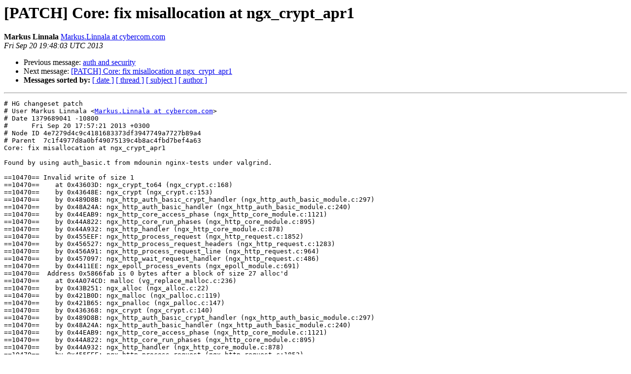

--- FILE ---
content_type: text/html
request_url: https://mailman.nginx.org/pipermail/nginx-devel/2013-September/004251.html
body_size: 5294
content:
<!DOCTYPE HTML PUBLIC "-//W3C//DTD HTML 4.01 Transitional//EN">
<HTML>
 <HEAD>
   <TITLE> [PATCH] Core: fix misallocation at ngx_crypt_apr1
   </TITLE>
   <LINK REL="Index" HREF="index.html" >
   <LINK REL="made" HREF="mailto:nginx-devel%40nginx.org?Subject=Re%3A%20%5BPATCH%5D%20Core%3A%20fix%20misallocation%20at%20ngx_crypt_apr1&In-Reply-To=%3C4e7279d4c9c418168337.1379706483%40maage-hp-ep.localdomain%3E">
   <META NAME="robots" CONTENT="index,nofollow">
   <style type="text/css">
       pre {
           white-space: pre-wrap;       /* css-2.1, curent FF, Opera, Safari */
           }
   </style>
   <META http-equiv="Content-Type" content="text/html; charset=us-ascii">
   <LINK REL="Previous"  HREF="004250.html">
   <LINK REL="Next"  HREF="004258.html">
 </HEAD>
 <BODY BGCOLOR="#ffffff">
   <H1>[PATCH] Core: fix misallocation at ngx_crypt_apr1</H1>
    <B>Markus Linnala</B> 
    <A HREF="mailto:nginx-devel%40nginx.org?Subject=Re%3A%20%5BPATCH%5D%20Core%3A%20fix%20misallocation%20at%20ngx_crypt_apr1&In-Reply-To=%3C4e7279d4c9c418168337.1379706483%40maage-hp-ep.localdomain%3E"
       TITLE="[PATCH] Core: fix misallocation at ngx_crypt_apr1">Markus.Linnala at cybercom.com
       </A><BR>
    <I>Fri Sep 20 19:48:03 UTC 2013</I>
    <P><UL>
        <LI>Previous message: <A HREF="004250.html">auth and security
</A></li>
        <LI>Next message: <A HREF="004258.html">[PATCH] Core: fix misallocation at ngx_crypt_apr1
</A></li>
         <LI> <B>Messages sorted by:</B> 
              <a href="date.html#4251">[ date ]</a>
              <a href="thread.html#4251">[ thread ]</a>
              <a href="subject.html#4251">[ subject ]</a>
              <a href="author.html#4251">[ author ]</a>
         </LI>
       </UL>
    <HR>  
<!--beginarticle-->
<PRE># HG changeset patch
# User Markus Linnala &lt;<A HREF="http://mailman.nginx.org/mailman/listinfo/nginx-devel">Markus.Linnala at cybercom.com</A>&gt;
# Date 1379689041 -10800
#      Fri Sep 20 17:57:21 2013 +0300
# Node ID 4e7279d4c9c4181683373df3947749a7727b89a4
# Parent  7c1f4977d8a0bf49075139c4b8ac4fbd7bef4a63
Core: fix misallocation at ngx_crypt_apr1

Found by using auth_basic.t from mdounin nginx-tests under valgrind.

==10470== Invalid write of size 1
==10470==    at 0x43603D: ngx_crypt_to64 (ngx_crypt.c:168)
==10470==    by 0x43648E: ngx_crypt (ngx_crypt.c:153)
==10470==    by 0x489D8B: ngx_http_auth_basic_crypt_handler (ngx_http_auth_basic_module.c:297)
==10470==    by 0x48A24A: ngx_http_auth_basic_handler (ngx_http_auth_basic_module.c:240)
==10470==    by 0x44EAB9: ngx_http_core_access_phase (ngx_http_core_module.c:1121)
==10470==    by 0x44A822: ngx_http_core_run_phases (ngx_http_core_module.c:895)
==10470==    by 0x44A932: ngx_http_handler (ngx_http_core_module.c:878)
==10470==    by 0x455EEF: ngx_http_process_request (ngx_http_request.c:1852)
==10470==    by 0x456527: ngx_http_process_request_headers (ngx_http_request.c:1283)
==10470==    by 0x456A91: ngx_http_process_request_line (ngx_http_request.c:964)
==10470==    by 0x457097: ngx_http_wait_request_handler (ngx_http_request.c:486)
==10470==    by 0x4411EE: ngx_epoll_process_events (ngx_epoll_module.c:691)
==10470==  Address 0x5866fab is 0 bytes after a block of size 27 alloc'd
==10470==    at 0x4A074CD: malloc (vg_replace_malloc.c:236)
==10470==    by 0x43B251: ngx_alloc (ngx_alloc.c:22)
==10470==    by 0x421B0D: ngx_malloc (ngx_palloc.c:119)
==10470==    by 0x421B65: ngx_pnalloc (ngx_palloc.c:147)
==10470==    by 0x436368: ngx_crypt (ngx_crypt.c:140)
==10470==    by 0x489D8B: ngx_http_auth_basic_crypt_handler (ngx_http_auth_basic_module.c:297)
==10470==    by 0x48A24A: ngx_http_auth_basic_handler (ngx_http_auth_basic_module.c:240)
==10470==    by 0x44EAB9: ngx_http_core_access_phase (ngx_http_core_module.c:1121)
==10470==    by 0x44A822: ngx_http_core_run_phases (ngx_http_core_module.c:895)
==10470==    by 0x44A932: ngx_http_handler (ngx_http_core_module.c:878)
==10470==    by 0x455EEF: ngx_http_process_request (ngx_http_request.c:1852)
==10470==    by 0x456527: ngx_http_process_request_headers (ngx_http_request.c:1283)
==10470==

This fixes ticket #412

diff -r 7c1f4977d8a0 -r 4e7279d4c9c4 src/core/ngx_crypt.c
--- a/src/core/ngx_crypt.c	Thu Sep 19 18:30:33 2013 +0400
+++ b/src/core/ngx_crypt.c	Fri Sep 20 17:57:21 2013 +0300
@@ -137,7 +137,7 @@
 
     /* output */
 
-    *encrypted = ngx_pnalloc(pool, sizeof(&quot;$apr1$&quot;) - 1 + saltlen + 16 + 1);
+    *encrypted = ngx_pnalloc(pool, sizeof(&quot;$apr1$&quot;) - 1 + saltlen + 1 + 22 + 1);
     if (*encrypted == NULL) {
         return NGX_ERROR;
     }

</PRE>


















<!--endarticle-->
    <HR>
    <P><UL>
        <!--threads-->
	<LI>Previous message: <A HREF="004250.html">auth and security
</A></li>
	<LI>Next message: <A HREF="004258.html">[PATCH] Core: fix misallocation at ngx_crypt_apr1
</A></li>
         <LI> <B>Messages sorted by:</B> 
              <a href="date.html#4251">[ date ]</a>
              <a href="thread.html#4251">[ thread ]</a>
              <a href="subject.html#4251">[ subject ]</a>
              <a href="author.html#4251">[ author ]</a>
         </LI>
       </UL>

<hr>
<a href="http://mailman.nginx.org/mailman/listinfo/nginx-devel">More information about the nginx-devel
mailing list</a><br>
</body></html>
